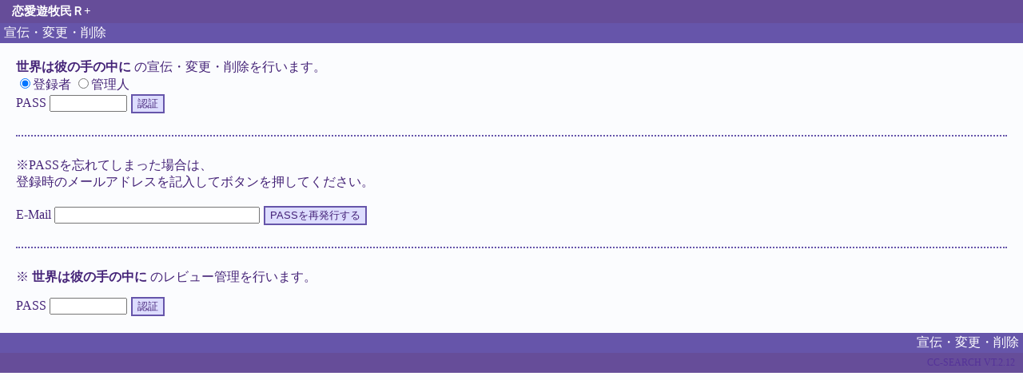

--- FILE ---
content_type: text/html; charset=shift_jis
request_url: https://r-nomad.com/cc_regist.cgi?a=check&id=0000000862&f=1
body_size: 2109
content:
<!DOCTYPE HTML PUBLIC "-//W3C//DTD HTML 4.01 Transitional//EN" "http://www.w3.org/TR/html4/loose.dtd">
<html lang="ja">
<head>
<meta name="keywords" content="無料,ネット小説,オンライン小説,検索サイト"><meta name="description" content="閲覧無料のオリジナル小説検索！人気作品多数登録！">
<meta http-equiv="Content-Type" content="text/html; charset=shift_jis">
<meta http-equiv="Cache-Control" content="no-cache">
<meta http-equiv="Content-Script-Type" content="text/javascript">
<meta http-equiv="Content-Style-Type" content="text/css">
<link rel="stylesheet" type="text/css" href="cc_style.css">
<title>恋愛遊牧民Ｒ+</title>
</head>
<body>
<div id="title">恋愛遊牧民Ｒ+</div>

<div class="ab">宣伝・変更・削除</div>
<div id="main2">
<b>世界は彼の手の中に</b> の宣伝・変更・削除を行います。<br>
<form method="post" action="cc_regist.cgi" target="_top">
<label><input type="radio" name="ra" value="0" checked>登録者</label>
<label><input type="radio" name="ra" value="1">管理人</label><br>
PASS <input type="password" name="cpass" size="10">
<input type="submit" value="認証">
<input type="hidden" name="a" value="edit1">
<input type="hidden" name="cid" value="0000000862">
<input type="hidden" name="edit_mode" value="1">
</form><br>
<hr><br>
<form method="post" action="cc_regist.cgi">
※PASSを忘れてしまった場合は、<br>
登録時のメールアドレスを記入してボタンを押してください。<br><br>
E-Mail <input type="text" name="email" size=30>
<input type="submit" value="PASSを再発行する">
<input type="hidden" name="a" value="repass">
<input type="hidden" name="cid" value="0000000862">
<input type="hidden" name="ra" value="0">

<input type="hidden" name="f" value="1"></form>
<br><hr><br>
※ <b>世界は彼の手の中に</b> のレビュー管理を行います。
<pre></pre>
<form action="cc_review.cgi" method="post" target="_top">
PASS <input type="password" name="pass" size="10">
<input type="submit" value="認証">
<input type="hidden" name="a" value="edit">
<input type="hidden" name="id" value="0000000862">
</form>

</div>

<div class="ab ab2">宣伝・変更・削除</div>
<div id="copy"><a href="http://cc-room.net/" target="_blank">CC-SEARCH VT.2.12</a></div>
</body>
</html>
